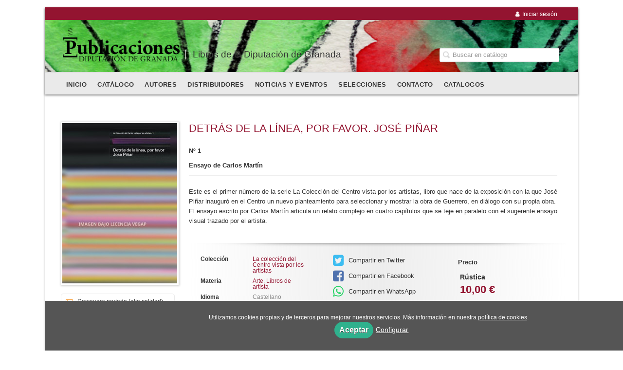

--- FILE ---
content_type: text/html; charset=utf-8
request_url: https://cultura.publicacionesdiputaciongranada.es/libro/detras-de-la-linea-por-favor-jose-pinar_12644/
body_size: 5322
content:
<!DOCTYPE html><html lang=es><head prefix="og: https://ogp.me/ns# fb: https://ogp.me/ns/fb# books: https://ogp.me/ns/books#"><meta charset=utf-8><meta content="width=device-width, initial-scale=1.0" name=viewport><meta content="Nº 1 Ensayo de Carlos Martín Este es el primer número de la serie La Colección del Centro vista por los artistas, libro que nace de la exposición con la que ..." name=description><meta content=index,follow name=robots><meta content=books.book property=og:type><meta content=https://cultura.publicacionesdiputaciongranada.es/libro/detras-de-la-linea-por-favor-jose-pinar_12644/ property=og:url><meta content="DETRÁS DE LA LÍNEA, POR FAVOR. JOSÉ PIÑAR" property=og:title><meta content=http://cultura.publicacionesdiputaciongranada.es/media/pugdipgra/images/thumbs/edition-12293-236x330.jpg property=og:image><meta content="Nº 1 Ensayo de Carlos Martín Este es el primer número de la serie La Colección del Centro vista por los artistas, libro que nace de la exposición con la que José Piñar inauguró en el Centro un nuevo planteamiento para seleccionar y mostrar la obra de Guerrero, en diálogo con su propia obra. El ensayo escrito por Carlos Martín articula un relato complejo en cuatro capítulos que se teje en paralelo con el sugerente ensayo visual trazado por el artista." property=og:description><meta content=9788478075539 property=books:isbn><meta content=2015-12-16 property=books:release_date><meta content=80 property=books:page_count><meta content=spa property=books:language><meta content=2015-12-16 itemprop=datePublished><meta content=summary name=twitter:card><meta content name=twitter:site><meta content="DETRÁS DE LA LÍNEA, POR FAVOR. JOSÉ PIÑAR" name=twitter:title><meta content="Nº 1 Ensayo de Carlos Martín Este es el primer número de la serie La Colección del Centro vista por los artistas, libro que nace de la exposición con la que José Piñar inauguró en el Centro un nuevo planteamiento para seleccionar y mostrar la obra de Guerrero, en diálogo con su propia obra. El ensayo escrito por Carlos Martín articula un relato complejo en cuatro capítulos que se teje en paralelo con el sugerente ensayo visual trazado por el artista." name=twitter:description><meta content=http://cultura.publicacionesdiputaciongranada.es/media/pugdipgra/images/thumbs/edition-12293-236x330.jpg name=twitter:image><link href=https://cultura.publicacionesdiputaciongranada.es/libro/detras-de-la-linea-por-favor-jose-pinar_12644/ rel=canonical><link href=/media/pugdipgra/images/favicon.ico rel=icon><link href=/media/pugdipgra/images/favicon.ico rel=apple-touch-icon><link href=https://cultura.publicacionesdiputaciongranada.es/libro/detras-de-la-linea-por-favor-jose-pinar_12644/ hreflang=es rel=alternate><link href=/static/web/css/minify-css.css rel=stylesheet><link href=/media/pugdipgra/styles/imprint.css rel=stylesheet><title>DETRÁS DE LA LÍNEA, POR FAVOR. JOSÉ PIÑAR - Publicaciones Diputación de Granada</title><script>
        function getCookie(name) {
            var dc = document.cookie;
            var prefix = name + "=";
            var begin = dc.indexOf("; " + prefix);
            if (begin == -1) {
                begin = dc.indexOf(prefix);
                if (begin != 0) return null;
            } else {
                begin += 2;
                var end = document.cookie.indexOf(";", begin);
                if (end == -1) {
                    end = dc.length;
                }
            }
            return decodeURI(dc.substring(begin + prefix.length, end));
        }

        function loadGA() {
            var google_id = 'UA-97840909-1';
            var deferred = $.Deferred();
            if ((parseInt(getCookie("ALLOW_ANALYTICS")) === 1) && google_id){
                (function(i,s,o,g,r,a,m){i['GoogleAnalyticsObject']=r;i[r]=i[r]||function(){
                    (i[r].q=i[r].q||[]).push(arguments)},i[r].l=1*new Date();a=s.createElement(o),
                    m=s.getElementsByTagName(o)[0];a.async=1;a.src=g;m.parentNode.insertBefore(a,m)
                    })(window,document,'script','//www.google-analytics.com/analytics.js','ga');
                ga('create', google_id, 'auto');
                ga('require', 'ec');
                ga('require', 'displayfeatures');
                ga('send', 'pageview');
            }
            return deferred.promise;
        }

        function loadAnalyticsCookies() {
            if (parseInt(getCookie("ALLOW_ANALYTICS")) === 1){
                loadGA();
            }
        }

        function loadAllowedCookies(){
            loadAnalyticsCookies();
        }

        function setOffAdvise(all_cookies=false) {
            var doc = document;
            var date = new Date();
            date.setTime(date.getTime() + (365 * 24 * 60 * 60 * 1000));
            doc.cookie = "COOKIES_NOTICE=1;expires=" + date.toUTCString() + ";;path=/";

            if (all_cookies){
                doc.cookie = "ALLOW_ANALYTICS=1;expires=" + date.toUTCString() + ";;path=/";
                doc.cookie = "ALLOW_OTHERS=1;expires=" + date.toUTCString() + ";;path=/";
                if (typeof dataLayer !== 'undefined') {
                    dataLayer.push({'event': 'cookieLayerUpdate'});
                }
                loadAllowedCookies();
                return;
            }
            
            var cookies_msg = document.getElementById('cookie-message'),
                analytics_check = document.getElementById('allow_analytics'),
                others_check = document.getElementById('allow_others');

            cookies_msg.style.transition = "all 2s ease-in-out";
            cookies_msg.style.height = "0px";

            if (analytics_check != null && analytics_check.checked){
                doc.cookie = "ALLOW_ANALYTICS=1;;path=/";
            }

            if (others_check != null && others_check.checked){
                doc.cookie = "ALLOW_OTHERS=1;;path=/";
            }

            if (typeof dataLayer !== 'undefined') {
                dataLayer.push({'event': 'cookieLayerUpdate'});
            }

            loadAllowedCookies();
        }

    </script><script>
        window.onload = function() {
            updated = false;
            if (!$) $ = jQuery;
            if (getCookie("COOKIES_NOTICE") != 1){
                $(document).ready(function() {
                    var doc = document,
                        win = window,
                        cookielaw_msg = $("#cookie-message"),
                        cookielaw_btn = $("#cookielaw_btn");
                        cookielaw_all_btn = $("#cookielaw_all_btn");
                    cookielaw_msg.show();
                    $(document).on('click','#cookielaw_btn',function(){
                        setOffAdvise();
                    });
                    $(document).on('click','#cookielaw_all_btn, #modal_cookielaw_all_btn',function(){
                        setOffAdvise(true);
                    });
                });
            } else {
                loadAllowedCookies();
            }
        };
    </script><link as=style href=/static/web/fonts/font-awesome-4.7.0/css/font-awesome.min.css rel=preload></head><body class=page-book><div class=page-wrapper><header><div class="header-top hidden-phone"><div class=container><ul class="header-top-nav pull-right"><li class=header-login-button><a href=/login/ ><i class="fa fa-user"></i>Iniciar sesión</a></li></ul></div></div><div class=header-middle><div class=container><div class=row-fluid><div class=span6><button aria-label="Botón de menú" class="navtoggle btn_header visible-phone" id=simple-menu><span class=menu-bar></span><span class=menu-bar></span><span class=menu-bar></span></button><span class=logo><a href=https://www.dipgra.es><img alt="Publicaciones Diputación de Granada" class=image-logo src=/media/pugdipgra/images/thumbs/es_es-logo_negro-572x178.png></a></span><span class="slogan hidden-phone"> Libros de la Diputación de Granada </span></div><div class="span6 hidden-phone"><div class=header-middle-right><div class="form-search-wrapper pull-right"><form action=/search/ class=form-search id=searchform method=get><input aria-label="Campo de búsqueda" id=q name=q placeholder="Buscar en catálogo" type=text value></form></div><ul class="services-menu pull-right"></ul></div></div></div></div></div><div class="header-bottom hidden-phone"><div class=container><div class=row-fluid><div class=span12><div class="subnav main-menu"><ul class="nav nav-pills"><li class=menu-item-23640><a href=/ >Inicio</a></li><li class=menu-item-23641><a href=/catalogo/ >Catálogo</a></li><li class=menu-item-23642><a href=/autores/ >Autores</a></li><li class=menu-item-23643><a href=/distribuidores/ >Distribuidores</a></li><li class=menu-item-23644><a href=/actualidad/ >Noticias y Eventos</a></li><li class=menu-item-23645><a href=/p/288_escaparate-septiembre_14/ >Selecciones</a></li><li class=menu-item-23646><a href=/contacto/ >Contacto</a></li><li class=menu-item-23647><a href=/catalogos/ >Catalogos</a></li></ul></div><div class="social-networks hidden-phone pull-right"><ul></ul></div></div></div></div></div></header><section class="container page-content"><div class=row-fluid><div class="row-fluid book-detail " itemscope itemtype=https://schema.org/Book><div class=span3><div class=wrapper-book-images><img alt="DETRÁS DE LA LÍNEA, POR FAVOR. JOSÉ PIÑAR" class="book-cover book-detail-cover" itemprop=image src=/media/pugdipgra/images/thumbs/edition-12293-236x330.jpg title="DETRÁS DE LA LÍNEA, POR FAVOR. JOSÉ PIÑAR"></div><div class=book-samples><a class=book-image href=/media/pugdipgra/images/edition-12293.jpg target=_blank><i class="fa fa-picture-o"></i>Descargar portada (alta calidad)<span>jpg ~ 463.9 kB</span></a></div><div class="book-shops hidden-phone"><h3>Comprar en librerías</h3><ul><li><a class=text-link href=http://www.todostuslibros.com/isbn/978-84-7807-553-9 rel=nofollow target=_blank><img alt="Todos tus libros" src=/media/pugdipgra/images/thumbs/bookshop-ttl-16x16.png> Todos tus libros </a></li></ul></div></div><div class=span9><section><h1 class=book-title itemprop=name>DETRÁS DE LA LÍNEA, POR FAVOR. JOSÉ PIÑAR </h1><h2 class=book-author></h2><div class=book-synopsis itemprop=description><p><strong>Nº 1 </strong></p><p><strong>Ensayo de Carlos Martín </strong></p><hr><p>Este es el primer número de la serie La Colección del Centro vista por los artistas, libro que nace de la exposición con la que José Piñar inauguró en el Centro un nuevo planteamiento para seleccionar y mostrar la obra de Guerrero, en diálogo con su propia obra. El ensayo escrito por Carlos Martín articula un relato complejo en cuatro capítulos que se teje en paralelo con el sugerente ensayo visual trazado por el artista.</p></div></section><section class="row-fluid book-actions"><div class="book-definitions span4"><dl><dt>Colección</dt><dd class=collection><a href=/coleccion/la-coleccion-del-centro-vista-por-los-artistas/ >La colección del Centro vista por los artistas</a></dd><dt class=book-definitions-suject-title>Materia</dt><dd class=subject><a href=/materia/arte/ >Arte</a>, <a href=/materia/libros-de-artista/ >Libros de artista</a></dd><dt class=book-definitions-language-title>Idioma</dt><dd class=language><ul class=unstyled><li>Castellano</li></ul></dd><dt>EAN</dt><dd> 9788478075539 </dd><dt>ISBN</dt><dd itemprop=isbn> 978-84-7807-553-9 </dd><dt>Páginas</dt><dd itemprop=numberOfPages> 80 </dd><dt>Ancho</dt><dd> 16,5 cm </dd><dt>Alto</dt><dd> 23 cm </dd><dt>Edición</dt><dd> 1 </dd><dt>Fecha publicación</dt><dd class=dd-fecha> 16-12-2015 </dd></dl></div><div class="social-networks-share span4"><ul><li><a class=twitter-share href="https://twitter.com/share?url=https%3A%2F%2Fcultura.publicacionesdiputaciongranada.es%2Flibro%2Fdetras-de-la-linea-por-favor-jose-pinar_12644%2F&text=DETR%C3%81S+DE+LA+L%C3%8DNEA%2C+POR+FAVOR.+JOS%C3%89+PI%C3%91AR
" target=_blank><i class="fa fa-twitter-square"></i> Compartir en Twitter</a></li><li><a class=facebook-share href="https://www.facebook.com/sharer.php?u=https%3A%2F%2Fcultura.publicacionesdiputaciongranada.es%2Flibro%2Fdetras-de-la-linea-por-favor-jose-pinar_12644%2F
" target=_blank><i class="fa fa-facebook-square"></i> Compartir en Facebook</a></li><li><a class=whatsapp-share href="    https://api.whatsapp.com/send?text=https%3A%2F%2Fcultura.publicacionesdiputaciongranada.es%2Flibro%2Fdetras-de-la-linea-por-favor-jose-pinar_12644%2F
" target=_blank><i class="fa fa-whatsapp"></i> Compartir en WhatsApp</a></li></ul></div><div class="book-buy span4"><div class=box-price itemprop=offers itemscope itemtype=https://schema.org/Offer><p><strong>Precio</strong></p><div class=edition-type>Rústica</div><meta content=EUR itemprop=priceCurrency><link href=https://schema.org/InStock itemprop=availability><span class=price itemprop=price>10,00 €</span><div id=alternateEditions></div></div></div></section><section></section><section></section></div></div></div></section><section class=footer-top><div class=container><ul class="row-fluid footer-blocks"><li class="span6 hidden-phone"><ul class=footer-logos><li><a href=https://cultura.publicacionesdiputaciongranada.es/ ><img alt="Imagen para el sello Publicaciones Diputación de Granada" class=lazy data-src=/media/pugdipgra/images/thumbs/es_es-logo_negro-161x50.png src=/media/pugdipgra/images/thumbs/es_es-logo_negro-161x50.png></a></li></ul></li><li class=span3><h5>Dirección</h5><div class=address id=editorial-address itemscope itemtype=https://schema.org/PostalAddress><p itemprop=addressLocality>Palacio de los Condes de Gabia - Plaza de los Girones, 1</p><span itemprop=postalCode>18009</span><span itemprop=addressLocality>Granada</span><p itemprop=addressCountry>España</p></div><h5 class=postal_mail_title>Apartado Postal</h5><div class="address editorial-postal-address" itemscope itemtype=https://schema.org/PostalAddress><p itemprop=addressLocality>ALMACÉN DE PUBLICACIONES Carretera de Armilla, 75 (Antiguo IES Luis Bueno Crespo)</p><span itemprop=postalCode>18151</span><span itemprop=addressLocality>Ogíjares, Granada</span><p itemprop=addressCountry>España</p></div></li><li class=span3><h5>Contacta con nosotros</h5><ul><li><i class="fa fa-envelope"></i><a href=mailto:publicaciones@dipgra.es>publicaciones@dipgra.es</a></li><li><i class="fa fa-phone"></i>958 247 392</li><li><i class="fa fa-mobile" style="font-size: 16px;"></i>958 247 243</li></ul></li></ul></div></section><footer><div class=container><div class=row><p class=footer-info>© 2026, Diputación de Granada </p><ul class="nav-footer pull-right"><li class=menu-item-35393><a href=/p/647_aviso-legal/ target=_blank>Aviso Legal</a></li><li class=menu-item-35394><a href=/p/645_politica-de-cookies/ target=_blank>Política de cookies</a></li><li class=menu-item-35395><a href=/p/646_politica-de-privacidad/ >Política de privacidad</a></li><li class=menu-item-35396><a href=/p/648_quienes-somos/ target=_blank>Quienes somos</a></li><li class=menu-item-35397><a href=/p/645_politica-de-cookies/ target=_blank>Política de cookies</a></li><li class=menu-item-35398><a href=/p/649_condiciones-de-compra/ target=_blank>Comprar</a></li><li class=menu-item-35399><a href=/p/2014_publicar-con-nosotros/ target=_blank>Publicar con nosotros</a></li></ul></div><ul class="bottom-banners two-cols row-fluid"><li><a href=http://www.dipgra.es/ target=_blank><img alt="Diputación de Granada" class="banner lazy" data-src=/media/pugdipgra/images/thumbs/marca_color-128x90.png src=/media/pugdipgra/images/thumbs/marca_color-128x90.png></a></li><li><a href=http://www.centroguerrero.es/ target=_blank><img alt="Centro José Guerrero" class="banner lazy" data-src=/media/pugdipgra/images/thumbs/marca_c_j_guerrero_a3_cmyk---recortado-101x90.jpg src=/media/pugdipgra/images/thumbs/marca_c_j_guerrero_a3_cmyk---recortado-101x90.jpg></a></li></ul></div></footer><div id=sidr><div id=sidr-search><form action=/search/ method=get><input aria-label="Buscar en catálogo" name=q placeholder="Buscar en catálogo" type=text value></form></div><ul class=navtoggle><li class=menu-item-23640><a href=/ >Inicio</a></li><li class=menu-item-23641><a href=/catalogo/ >Catálogo</a></li><li class=menu-item-23642><a href=/autores/ >Autores</a></li><li class=menu-item-23643><a href=/distribuidores/ >Distribuidores</a></li><li class=menu-item-23644><a href=/actualidad/ >Noticias y Eventos</a></li><li class=menu-item-23645><a href=/p/288_escaparate-septiembre_14/ >Selecciones</a></li><li class=menu-item-23646><a href=/contacto/ >Contacto</a></li><li class=menu-item-23647><a href=/catalogos/ >Catalogos</a></li><li class=separator></li></ul><ul class="navtoggle navtoggle-user"><li class=separator></li><li class=separator></li><li><a href=/login/ ><i class="fa fa-user"></i>Iniciar sesión</a></li><li><a href=/cesta/ ><i class="fa fa-shopping-cart"></i>Carrito</a></li></ul></div><div id=cookie-message style=display:none><p>Utilizamos cookies propias y de terceros para mejorar nuestros servicios. Más información en nuestra <a href=/p/politica-de-cookies/ class=cookie-message>política de cookies</a>. </p><a class=message-close data-dst=#cookie-message data-provide=close href=javascript:; id=cookielaw_all_btn> Aceptar</a><a data-toggle=modal href=#cookiesModal role=button>Configurar</a></div><div aria-hidden=true aria-labelledby=ModalLabel class="modal hide fade" id=cookiesModal role=dialog tabindex=-1><div class=modal-header><button aria-hidden=true class=close data-dismiss=modal type=button>×</button><h3 id=ModalLabel> Configuración de cookies</h3></div><div class=modal-body> Cookies técnicas: <input checked id=allow_tecnical name=allow_tecnical onclick="return false" readonly type=checkbox><br> Cookies analíticas: <input id=allow_analytics name=allow_analytics type=checkbox><br> Cookies de terceros: <input id=allow_others name=allow_others type=checkbox><br><br></div><div class=modal-footer><a class="btn btn-secondary message-close" data-dismiss=modal data-dst=#cookie-message data-provide=close href=javascript:; id=cookielaw_btn> Configurar y guardar</a><a class="btn btn-primary message-close" data-dismiss=modal data-dst=#cookie-message data-provide=close href=javascript:; id=modal_cookielaw_all_btn> Aceptar todas</a></div></div></div><script>
        // JS Variables
        var lazy_css = true;
        var front_header = "header_social";
        var background =  true;
        var background_url = "/media/pugdipgra/images/cubierta-recetas-web.jpg";
        var boxed = true;
        var imprint_css = "/media/pugdipgra/styles/imprint.css";
    </script><script src="/static/web/js/minify-js.js?v=4"></script><script>
        window.addEventListener("load",function(event) {
            setTimeout(function(){
loadAlternateEditions('12644', '12293');            }, 1000);
        });
    </script></body></html>

--- FILE ---
content_type: text/css
request_url: https://cultura.publicacionesdiputaciongranada.es/media/pugdipgra/styles/imprint.css
body_size: 780
content:
/* COLOR DEL FONDO  */

body { background-color: #fff; }

/* COLOR GENERAL DE LOS ENLACES */ 

a { color:#931430 }

/* ENCABEZADOS */

h1, h2, h3, h4, h5, h6 { color: #931430; }

/* CABECERA */

header {
	-webkit-box-shadow: 0 2px 4px rgba(0,0,0,.45);
    -moz-box-shadow: 0 2px 4px rgba(0,0,0,.45);
    box-shadow: 0 2px 4px rgba(0, 0, 0, 0.45);
}

/* franja superior */
.header-top {
    background-color: #931430;
}

.slogan { margin-top: 14px; }

/* Iconos men franja superior */
.header-top-nav>li a i { color:#fff; }

.header-top-nav>li a:hover {
    color: #fff;
    text-decoration: underline;
}

/* Buscador */
.header-middle-right { top: 74% }

/* Menu de idiomas */

#locales_list {
	background-color: #684405;
}

.header-middle {
  background-color: #fff;
  background-position: center; 
  	
}
.header-middle li a {
    color: #fff;
  	/*text-shadow: 1px 1px 2px rgba(255, 255, 255, 1);*/
}

.main-menu .nav>li>a:hover, .main-menu .nav>li>a:focus, .main-menu .nav>li>a.selected {
    border-bottom-color: #931430;
    color: #989898;
} 

.header-middle .slogan h2 { color: #8e6724; margin-top: 20px;}

.header-bottom {
	background-color: #eaeaea;
	border-bottom-color: #eaeaea;
  	border-top-color: #d8d8d8;
}

.nav-pills > li > a {
	border-bottom-color: #eaeaea; 
  	padding: 18px 1px 10px;
}

.nav-list>li>a { color: #931430  }

/* menu */
.nav > ul > li {
    margin: 0 4px 0 32px;
    font-size: 0.9em;
    list-style-type: square;
    color: #ccc;
}

/* autores */
.authors-menu li a{
  	color: #000;
  	background-color: #f2f2f2;
}
.authors-menu li a:hover{
  	color: #931430;
  	background-color: #e6e6e6;
  	border: 1px solid #ccc;
}

/* PIE */

footer {
	background-color: #931430;
}

.footer-top h5 {
    color: #931430;
}

.footer-blocks i {
	color: #931430;  
}

/* FICHA */

.price {
    color: #931430;
}